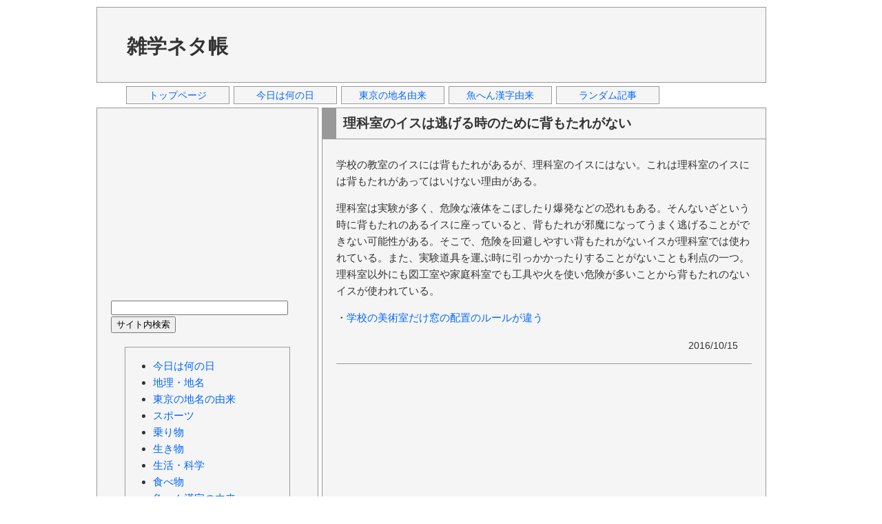

--- FILE ---
content_type: text/html; charset=UTF-8
request_url: https://zatsuneta.com/archives/003039.html
body_size: 3323
content:
<!DOCTYPE html>
<html>
<head>
<!-- Google Analytics -->
<script async src="https://www.googletagmanager.com/gtag/js?id=UA-34062542-1"></script>
<script>
  window.dataLayer = window.dataLayer || [];
  function gtag(){dataLayer.push(arguments);}
  gtag('js', new Date());
  gtag('config', 'UA-34062542-1');
</script>
<meta charset="utf-8">
<title>理科室のイスは逃げる時のために背もたれがない | 雑学ネタ帳</title>
<meta name="keywords" content="理科室,イス,背もたれがない,逃げる時のため">
<meta name="viewport" content="width=device-width, initial-scale=1">
<link href="../css/base.css" rel="stylesheet" type="text/css">
<script async src="//pagead2.googlesyndication.com/pagead/js/adsbygoogle.js"></script>
<script>
  (adsbygoogle = window.adsbygoogle || []).push({
    google_ad_client: "ca-pub-1146431587829683",
    enable_page_level_ads: true
  });
</script>
</head>
<body>
<div id="container">
<div id="header">
<table>
<tr>
<td><h1><a href="https://zatsuneta.com" title="雑学ネタ帳">雑学ネタ帳</a></h1></td>
<td>
<script async src="https://pagead2.googlesyndication.com/pagead/js/adsbygoogle.js"></script>
<ins class="adsbygoogle"
     style="display:inline-block;width:728px;height:90px"
     data-ad-client="ca-pub-1146431587829683"
     data-ad-slot="7204796357"></ins>
<script>
     (adsbygoogle = window.adsbygoogle || []).push({});
</script>
</td>
</tr>
</table>
</div>
<div id="header_navi">
<ul>
<li><a href="https://zatsuneta.com/" title="トップページ">トップページ</a></li>
<li><a href="https://zatsuneta.com/category/anniversary.html"title="今日は何の日">今日は何の日</a></li>
<li><a href="https://zatsuneta.com/category/origin_tokyo.html"title="東京の地名由来">東京の地名由来</a></li>
<li><a href="https://zatsuneta.com/category/origin_fish.html"title="魚へん漢字由来">魚へん漢字由来</a></li>
<li><a href="https://zatsuneta.com/category/random.html"title="ランダム記事">ランダム記事</a></li>
</ul>
</div>
<div id="wrapper">
<div id="contents">
<h2>理科室のイスは逃げる時のために背もたれがない</h2>
<div id="text_intro">
<p>
学校の教室のイスには背もたれがあるが、理科室のイスにはない。これは理科室のイスには背もたれがあってはいけない理由がある。
</p>
</div><!--text_intro-->
<div id="text_more">
<p>
理科室は実験が多く、危険な液体をこぼしたり爆発などの恐れもある。そんないざという時に背もたれのあるイスに座っていると、背もたれが邪魔になってうまく逃げることができない可能性がある。そこで、危険を回避しやすい背もたれがないイスが理科室では使われている。また、実験道具を運ぶ時に引っかかったりすることがないことも利点の一つ。理科室以外にも図工室や家庭科室でも工具や火を使い危険が多いことから背もたれのないイスが使われている。
</p>
<p>
・<a href="https://zatsuneta.com/archives/002715.html" title="学校の美術室だけ窓の配置のルールが違う">学校の美術室だけ窓の配置のルールが違う</a>
</p>
<p class="text_date">2016/10/15</p>
</div><!--text_more-->
<div class="art_ads">
<p>
<script async src="https://pagead2.googlesyndication.com/pagead/js/adsbygoogle.js"></script>
<ins class="adsbygoogle ads_unt1"
     data-full-width-responsive="true"
     data-ad-client="ca-pub-1146431587829683"
     data-ad-slot="9975480015"></ins>
<script>
     (adsbygoogle = window.adsbygoogle || []).push({});
</script>
</p>
</div>
<div>
<p>
<!--facebook-->
<div class="btn_fbk">
<div id="fb-root"></div>
<script>(function(d, s, id) {
  var js, fjs = d.getElementsByTagName(s)[0];
  if (d.getElementById(id)) return;
  js = d.createElement(s); js.id = id;
  js.src = "//connect.facebook.net/ja_JP/all.js#xfbml=1";
  fjs.parentNode.insertBefore(js, fjs);
}(document, 'script', 'facebook-jssdk'));</script>
<div class="fb-like" data-send="false" data-layout="button_count" data-show-faces="true"></div>
</div>
<!--twitter-->
<div class="btn_twt">
<a href="https://twitter.com/share" class="twitter-share-button" data-lang="ja">ツイート</a>
<script>!function(d,s,id){var js,fjs=d.getElementsByTagName(s)[0];if(!d.getElementById(id)){js=d.createElement(s);js.id=id;js.src="//platform.twitter.com/widgets.js";fjs.parentNode.insertBefore(js,fjs);}}(document,"script","twitter-wjs");</script>
</div>
<!--hatena-->
<div class="btn_htn">
<a href="https://b.hatena.ne.jp/entry/" class="hatena-bookmark-button" data-hatena-bookmark-layout="basic-counter" title="このエントリーをはてなブックマークに追加"><img src="https://b.st-hatena.com/images/entry-button/button-only@2x.png" alt="このエントリーをはてなブックマークに追加" width="20" height="20" style="border: none;" /></a><script type="text/javascript" src="https://b.st-hatena.com/js/bookmark_button.js" charset="utf-8" async="async"></script>
</div>
</p>
</div>
<div>
<p>
カテゴリー「<a href="https://zatsuneta.com/category/life.html" title="カテゴリー「生活・科学」">生活・科学</a>」
</p>
</div>
<div>
<h3>関連記事</h3>
<p>
<ul>
<li><a href="https://zatsuneta.com/archives/003024.html" title="香りの付いたトイレットペーパーは芯に匂いが付いている">香りの付いたトイレットペーパーは芯に匂いが付いている</a></li>
<li><a href="https://zatsuneta.com/archives/003027.html" title="トイレの英語表記「Toilets」「Restrooms」「WC」">トイレの英語表記「Toilets」「Restrooms」「WC」</a></li>
<li><a href="https://zatsuneta.com/archives/003033.html" title="ガス漏れの時の対処法 ガスにはわざとにおいを付けている">ガス漏れの時の対処法 ガスにはわざとにおいを付けている</a></li>
<li><a href="https://zatsuneta.com/archives/003036.html" title="お盆前の夏にランドセルのCMが流されている理由">お盆前の夏にランドセルのCMが流されている理由</a></li>
<li>理科室のイスは逃げる時のために背もたれがない</li>
<li><a href="https://zatsuneta.com/archives/003042.html" title="自治体が時報に流している音楽はスピーカーの点検のため">自治体が時報に流している音楽はスピーカーの点検のため</a></li>
<li><a href="https://zatsuneta.com/archives/003048.html" title="勉強のやる気を出す方法 記憶力を高める方法">勉強のやる気を出す方法 記憶力を高める方法</a></li>
<li><a href="https://zatsuneta.com/archives/003054.html" title="商品の種類は多いより少ない方が売れる">商品の種類は多いより少ない方が売れる</a></li>
<li><a href="https://zatsuneta.com/archives/003057.html" title="非常ベルが鳴っても逃げない理由">非常ベルが鳴っても逃げない理由</a></li>
</ul>
</p>
</div>
</div><!--contents-->
<div id="sideleft">
<div class="left_ads">
<script async src="https://pagead2.googlesyndication.com/pagead/js/adsbygoogle.js"></script>
<ins class="adsbygoogle ads_unt2"
     data-full-width-responsive="true"
     data-ad-client="ca-pub-1146431587829683"
     data-ad-slot="1094223114"></ins>
<script>
     (adsbygoogle = window.adsbygoogle || []).push({});
</script>
</div>
<div class="search">
<form method="GET" action="https://www.google.co.jp/search">
  <input type="hidden" name="hl" value="ja">
  <input type="hidden" name="ie" value="utf-8">
  <input type="hidden" name="oe" value="utf-8">
  <input type="hidden" name="as_sitesearch" value="zatsuneta.com">
  <input type="text" name="q" size=30 maxlength=255 value="">
  <input type="submit" name="btnG" value="サイト内検索">
</form>
</div>
<div class="left_ctg">
<ul>
<li><a href="https://zatsuneta.com/category/anniversary.html" title="カテゴリー「今日は何の日」">今日は何の日</a></li>
<li><a href="https://zatsuneta.com/category/geography.html" title="カテゴリー「地理・地名」">地理・地名</a></li>
<li><a href="https://zatsuneta.com/category/origin_tokyo.html" title="カテゴリー「東京の地名の由来」">東京の地名の由来</a></li>
<li><a href="https://zatsuneta.com/category/olympic.html" title="カテゴリー「スポーツ」">スポーツ</a></li>
<li><a href="https://zatsuneta.com/category/train.html" title="カテゴリー「乗り物」">乗り物</a></li>
<li><a href="https://zatsuneta.com/category/biology.html" title="カテゴリー「生き物」">生き物</a></li>
<li><a href="https://zatsuneta.com/category/life.html" title="カテゴリー「生活・科学」">生活・科学</a></li>
<li><a href="https://zatsuneta.com/category/food.html" title="カテゴリー「食べ物」">食べ物</a></li>
<li><a href="https://zatsuneta.com/category/origin_fish.html" title="カテゴリー「魚へん漢字の由来」">魚へん漢字の由来</a></li>
<li><a href="https://zatsuneta.com/category/origin.html" title="カテゴリー「語源・由来」">語源・由来</a></li>
<li><a href="https://zatsuneta.com/category/history.html" title="カテゴリー「歴史・文化」">歴史・文化</a></li>
<li><a href="https://zatsuneta.com/category/random.html" title="カテゴリー「ランダム」">ランダム</a></li>
</ul>
</div>
<div class="left_ads">
<script async src="https://pagead2.googlesyndication.com/pagead/js/adsbygoogle.js"></script>
<ins class="adsbygoogle ads_unt2"
     data-full-width-responsive="true"
     data-ad-client="ca-pub-1146431587829683"
     data-ad-slot="1094223114"></ins>
<script>
     (adsbygoogle = window.adsbygoogle || []).push({});
</script>
</div>
</div><!--sideleft-->
</div><!--wrapper-->
<div id="footer">
<ul class="footer_navi">
<li><a href="https://zatsuneta.com" title="雑学ネタ帳">トップページ</a></li><li><a href="https://zatsuneta.com/privacy.html" title="プライバシーポリシー">プライバシーポリシー</a></li><li><a href="https://zatsuneta.com/inquiry.html" title="お問い合わせ">お問い合わせ</a></li>
</ul>
<address>Copyright &copy; 雑学ネタ帳. All Rights Reserved.</address>
</div><!--footer-->
</div><!--container-->
</body>
</html>


--- FILE ---
content_type: text/html; charset=utf-8
request_url: https://www.google.com/recaptcha/api2/aframe
body_size: 267
content:
<!DOCTYPE HTML><html><head><meta http-equiv="content-type" content="text/html; charset=UTF-8"></head><body><script nonce="ljxLsJ2lrQt9yxOyNIScDA">/** Anti-fraud and anti-abuse applications only. See google.com/recaptcha */ try{var clients={'sodar':'https://pagead2.googlesyndication.com/pagead/sodar?'};window.addEventListener("message",function(a){try{if(a.source===window.parent){var b=JSON.parse(a.data);var c=clients[b['id']];if(c){var d=document.createElement('img');d.src=c+b['params']+'&rc='+(localStorage.getItem("rc::a")?sessionStorage.getItem("rc::b"):"");window.document.body.appendChild(d);sessionStorage.setItem("rc::e",parseInt(sessionStorage.getItem("rc::e")||0)+1);localStorage.setItem("rc::h",'1769067530643');}}}catch(b){}});window.parent.postMessage("_grecaptcha_ready", "*");}catch(b){}</script></body></html>

--- FILE ---
content_type: text/css
request_url: https://zatsuneta.com/css/base.css
body_size: 1639
content:
@charset "utf-8";

body {
	margin: 0px;
	padding: 0px;
	color: #333333;
	font-family: "メイリオ","Meiryo","ヒラギノ角ゴ Pro W3","Hiragino Kaku Gothic Pro","Osaka","Verdana","Helvetica","Arial","ＭＳ Ｐゴシック",sans-serif;
	line-height: 1.5em;
}
#container {
	width: 1000px;
	margin: 0px auto;
	padding: 10px;
	text-align: left;
}
#container h3 a {
	color: #333333;
	text-decoration: none;
}
#container a {
	color: #0066ff;
	text-decoration: none;
}
#container a:hover {
	color: #ff6600;
	text-decoration: underline;
}
#header {
	width: 970px;
	float: left;
	margin: 0px;
	padding: 5px 0px 0px 0px;
	text-align: left;
	background: #f5f5f5;
	border: 1px solid #999999;
}
#header h1 {
	margin: 15px 30px 15px 40px;
	padding: 0px;
	font-size: 1.8em;
	font-weight: bold;
}
#header p {
	margin: 15px 20px 10px 20px;
	padding: 0px;
	font-size: 0.9em;
}
#header a {
	color: #333333;
	text-decoration: none;
}
#header a:hover {
	color: #333333;
	text-decoration: none;
}
#header table {
	margin: 0px;
	padding: 0px;
}
#header_navi {
	margin: 0px;
	padding: 0px;
	text-align: center;
	width: 900px;
	font-size: 0.9em;
}
#header_navi li {
	margin: 5px 3px;
	padding: 0px;
	width: 150px;
	height: 16px;
	list-style-type: none;
	float: left;
}
#header_navi li a{
	display: block;
	background: #f5f5f5;
	border: 1px solid #999999;
	overflow: hidden;
}
#wrapper {
	width: 970px;
	float: left;
	margin: 10px 0px 0px 0px;
	text-align: left;
}
#contents {
	width: 603px;
	float: right;
	margin: 0px -2px 0px 0px;
	padding: 10px 20px;
	font-size: 0.95em;
	text-align: left;
	background: #f5f5f5;
	border: 1px solid #999999;
}
#sideleft {
	width: 320px;
	float: left;
	margin: 0px;
	padding: 0px;
	font-size: 0.95em;
	text-align: left;
	background: #f5f5f5;
	border: 1px solid #999999;
}
#sideright {
	width: 200px;
	float: right;
	margin: 10px 0px;
	padding: 0px;
	text-align: left;
	background: #999999;
}
#footer {
	width: 970px;
	float: left;
	margin: 5px 0px 0px 0px;
	padding: 10px 0px;
	text-align: center;
	background: #f5f5f5;
	border: 1px solid #999999;
	font-size: 0.9em;
}
#footer address {
	margin: 0px auto;
	font-style: normal;
}
#footer ul {
	margin: 0px auto;
	padding-left: 0px;
	list-style: none;
}
#footer li {
	margin: 0px 5px;
	display: inline;
}
#contents h2 {
	margin: -10px -20px 25px -20px;
	padding: 10px;
	font-size: 1.25em;
	text-align: left;
	border-left: 20px solid #999999;
	border-bottom: 1px solid #999999;
}
#contents h3 {
	margin: 15px 30px -10px -10px;
	padding: 5px 5px 5px 10px;
	font-size: 1.1em;
	text-align: left;
}
#contents h4 {
	margin: 15px 30px -10px -5px;
	padding: 5px 5px 5px 10px;
	font-size: 1.0em;
	text-align: left;
}
#contents ul, ol {
	margin-top: -8px;
}
.article {
	margin-bottom: 20px;
	padding-bottom: 10px;
	border-bottom: 1px solid #999999;
}
.article p {
	margin-bottom: 7px;
}
.page_navi {
	margin: 20px 0px 60px -40px;
	font: 1.0em Arial, Helvetica, sans-serif;
	text-align: left;
}
.page_navi li {
	float: left;
	margin-top: 3px;
	margin-right: 5px;
	border: 1px #999999 solid;
	font-weight: bold;
	list-style: none;
}
.page_navi li a {
	padding: 4px 6px;
	display: block;
	background: #e6e6e6;
	text-decoration: none;
}
.page_navi li a:hover {
	background: #cccccc;
}
.page_navi li b {
	padding: 4px 6px;
	display: block;
	background: #999999;
	color: #ffffff;
}
.random_navi {
	margin: 20px 0px 60px -40px;
	font: 1.0em Arial, Helvetica, sans-serif;
	text-align: left;
}
.random_navi li {
	float: left;
	margin-top: 3px;
	margin-right: 5px;
	border: 1px #999999 solid;
	font-weight: bold;
	list-style: none;
}
.random_navi li a {
	padding: 4px 6px;
	display: block;
	background: #e6e6e6;
	text-decoration: none;
}
.random_navi li a:hover {
	background: #cccccc;
}
.table01 {
	border: 1px #999999 solid;
	border-collapse: collapse;
	text-align: left;
}
.table01 th {
	padding: 4px;
	border: 1px #999999 solid;
	background: #e6e6e6;
}
.table01 td {
	padding: 4px;
	border: 1px #999999 solid;
}
.table02 {
	border: 1px #999999 solid;
	border-collapse: collapse;
	text-align: left;
}
.table02 th {
	padding: 4px 8px 4px 8px;
	border: 1px #999999 solid;
	background: #e6e6e6;
	text-align: center;
	font-weight: normal;
	width: 65px;
}
.table02 td {
	padding: 4px 8px 4px 8px;
	border: 1px #999999 solid;
	width: 500px;
}
.tr01 {
	background: #ffffff;
}
.tr02 {
	background: #ffcccc;
}
.fsize09 {
	font-size: 0.9em;
}
.table03 {
	border: 1px #999999 solid;
	border-collapse: collapse;
	text-align: left;
}
.table03 th {
	padding: 4px 8px 4px 8px;
	border: 1px #999999 solid;
	background: #e6e6e6;
	text-align: center;
	font-weight: normal;
}
.table03 td {
	padding: 4px 8px 4px 8px;
	border: 1px #999999 solid;
}
.td01 {
	background: #ffffff;
}
.search {
	margin: 10px 10px 10px 20px;
}
.left_ads {
	margin: 10px 10px;
}
.left_ctg {
	margin: 20px 40px;
	border: 1px solid #999999;
}
.btn_fbk {
	margin: 0px 0px 0px 0px;
	width: 110px;
	height: 29px;
	display: inline-block;
	_display: inline;
}
.btn_twt {
	margin: 0px 0px 0px 6px;
	width: 80px;
	vertical-align: bottom;
	display: inline-block;
	_display: inline;
}
.btn_ggl {
	margin: 0px 10px 0px 0px;
	width: 60px;
	vertical-align: bottom;
	display: inline-block;
	_display: inline;
}
.btn_htn {
	margin: 0px 0px 0px 0px;
	width: 60px;
	vertical-align: bottom;
	display: inline-block;
	_display: inline;
}
.anni_list {
	margin-left: -20px;
	_list-style-type: none;
}
.anni_list li {
	margin: 0px 0px 10px 0px;
}
.text_link {
	font-size: 0.95em;
}
.text_splink {
	font-size: 0.82em;
}
.text_date {
	margin-right: 20px;
	font-size: 0.95em;
	text-align: right;
}
.art_ads {
	border-top: 1px solid #999999;
	text-align: left;
}
.mid_ads {
	text-align: left;
}
.und_ads {
	text-align: left;
}
.ads_unt1 {
	margin: 8px 0px 0px 0px;
	display: inline-block;
	width: 336px;
	height: 280px;
}
.ads_unt2 {
	display: inline-block;
	width: 300px;
	height: 250px;
}
.ads_unt3 {
	display: inline-block;
	width: 336px;
	height: 280px;
}
.img_a320 {
	width: 320px;
	border: 1px solid #999999;
}
.img_a340 {
	width: 340px;
	border: 1px solid #999999;
}
.img_a360 {
	width: 360px;
	border: 1px solid #999999;
}
.img_a460 {
	width: 460px;
	border: 1px solid #999999;
}
.img_a560 {
	width: 560px;
	border: 1px solid #999999;
}
.footer_navi li+ li {
	padding-left: 10px;
	border-left: 1px solid #999999;
}
.inq_list {
	margin: 0px 0px 0px -18px;
}
.inq_list li {
	margin: 0px 0px 6px 0px;
}
.inq_frm {
	margin: 20px 0px 20px 0px;
}
.inq_adr01 {
	width: 280px;
}
.inq_adr02 {
	width: 280px;
	background-color: #ffcccc;
}
.inq_tit01 {
	width: 360px;
}
.inq_tit02 {
	width: 360px;
	background-color: #ffcccc;
}
.inq_msg01 {
	width: 360px;
	height: 160px;
}
.inq_msg02 {
	width: 360px;
	height: 160px;
	background-color: #ffcccc;
}
.inq_snd {
	width: 80px;
	height: 28px;
}
.bdr_tp {
	border-top: 1px solid #999999;
}
.bdr_bt {
	border-bottom: 1px solid #999999;
}
.bdr_tb {
	border-top: 1px solid #999999;
	border-bottom: 1px solid #999999;
}
.anni_table {
	margin: -8px 0px 0px 8px;
	border: 1px #999999 solid;
	border-collapse: collapse;
	text-align: center;
}
.anni_table th {
	padding: 4px 8px 4px 8px;
	border: 1px #999999 solid;
	text-align: center;
	font-weight: normal;
	width: 40px;
}
.anni_table td {
	border: 1px #999999 solid;
	line-height: 36px;
}
.anni_table td a {
	display:block;
	width:100%;
	height:110%;
}
.anni_table a:hover {
	color: #333333;
	text-decoration: underline;
}
.cal_thw {
	background: #e6e6e6;
}
.cal_wek {
	background: #ffffff;
}
.cal_hol {
	background: #ffe6e6;
}
.cal_sat {
	background: #e6fbff;
}
.cal_tdn {
	color: #999999;
	background: #f5f5f5;
}
.evnt_list li {
	margin: 0px 0px 6px -10px;
}
